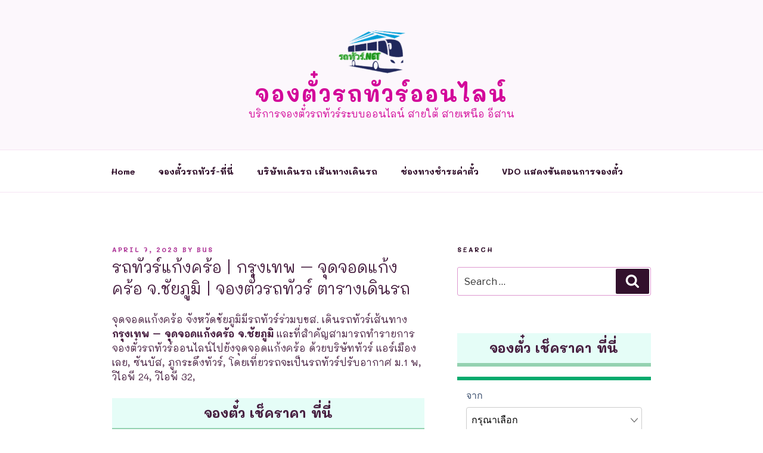

--- FILE ---
content_type: text/html; charset=utf-8
request_url: https://www.google.com/recaptcha/api2/aframe
body_size: 260
content:
<!DOCTYPE HTML><html><head><meta http-equiv="content-type" content="text/html; charset=UTF-8"></head><body><script nonce="qNIRo9F-jUWX2weSY39LSg">/** Anti-fraud and anti-abuse applications only. See google.com/recaptcha */ try{var clients={'sodar':'https://pagead2.googlesyndication.com/pagead/sodar?'};window.addEventListener("message",function(a){try{if(a.source===window.parent){var b=JSON.parse(a.data);var c=clients[b['id']];if(c){var d=document.createElement('img');d.src=c+b['params']+'&rc='+(localStorage.getItem("rc::a")?sessionStorage.getItem("rc::b"):"");window.document.body.appendChild(d);sessionStorage.setItem("rc::e",parseInt(sessionStorage.getItem("rc::e")||0)+1);localStorage.setItem("rc::h",'1769242475811');}}}catch(b){}});window.parent.postMessage("_grecaptcha_ready", "*");}catch(b){}</script></body></html>